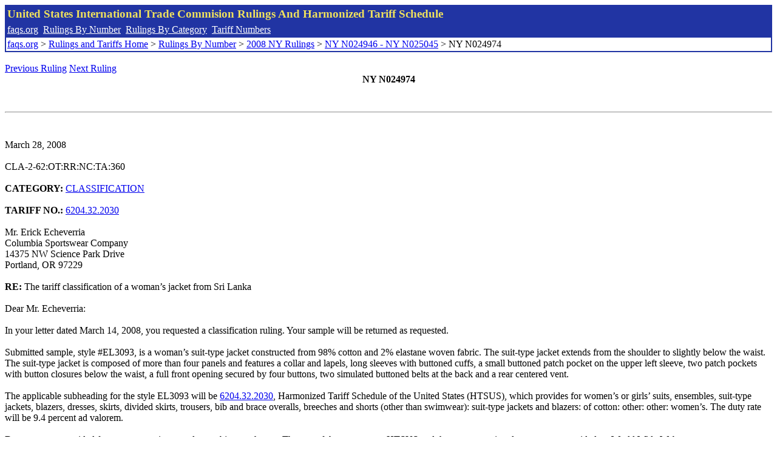

--- FILE ---
content_type: text/html; charset=UTF-8
request_url: http://www.faqs.org/rulings/rulings2008NYN024974.html
body_size: 2829
content:
<!DOCTYPE html PUBLIC "-//W3C//DTD XHTML 1.0 Strict//EN" "http://www.w3.org/TR/xhtml1/DTD/xhtml1-strict.dtd">
<html xmlns="http://www.w3.org/1999/xhtml" lang="en">
<head>
<meta http-equiv="Content-Type" content="text/html; charset=UTF-8" />
<title>NY N024974 - The tariff classification of a woman’s jacket from Sri Lanka - United States International Trade Commision Rulings</title>
</head>
<body>
<table style="text-align: left; color: rgb(255, 255, 153); background-color: rgb(33, 52, 163); width: 100%; height: 58px;" border="0" cellpadding="2" cellspacing="2"><tbody><tr style="color: rgb(239, 225, 93);"><td colspan="1" rowspan="1"><big><strong>United States International Trade Commision Rulings And Harmonized Tariff Schedule</strong></big></td></tr><tr><td colspan="1" rowspan="1" style="color: white;"><a style="color: white;" href="/">faqs.org</a>&nbsp;&nbsp;<a style="color: white;" href="http://faqs.org/rulings/ruling.html">Rulings By Number</a>&nbsp;&nbsp;<a style="color: white;" href="http://faqs.org/rulings/category.html">Rulings By Category</a>&nbsp;&nbsp;<a style="color: white;" href="http://faqs.org/rulings/tariff.html">Tariff Numbers</a></td></tr><tr><td style="background-color: white;"><span style="color: black;"><a href="/">faqs.org</a> > <a href="http://faqs.org/rulings/index.html">Rulings and Tariffs Home</a> > <a href="http://faqs.org/rulings/ruling.html">Rulings By Number</a> > <a href="http://faqs.org/rulings/ruling2008NY.html">2008 NY Rulings</a> > <a href="http://faqs.org/rulings/ruling2008NY44.html">NY N024946 - NY N025045</a> > NY N024974
</span></td></tr></tbody></table>
<br/><a href="http://faqs.org/rulings/rulings2008NYN024971.html">Previous Ruling</a> <a href="http://faqs.org/rulings/rulings2008NYN024975.html">Next Ruling</a><br/>
<center><strong>NY N024974</center></strong><br>
<script language="JavaScript">
<!--
function google_ad_request_done(google_ads) { var i;
if (google_ads.length>0) document.write('<hr><br><a href=\"' + google_info.feedback_url + '\" style=\"color:black; text-decoration:none\" onMouseOver=\"this.style.textDecoration=\'underline\'\" onMouseOut=\"this.style.textDecoration=\'none\'\"><b>Ads by Google</b></a>');

for(i = 0; i < google_ads.length && i < 3; ++i) { 
document.write('<br><a href=' +
google_ads[i].url 
+ ' onMouseOver="window.status=\''
+ google_ads[i].visible_url
+ '\'; return true"'
+ ' onMouseout="window.status=\'\'; return true"'

+'>' + '<b>' + 
google_ads[i].line1 +
'</b></a> - '
+ ''

+ google_ads[i].line2 + '  ' + google_ads[i].line3 + ' - '+

' <a class=\"red\" href=' + google_ads[i].url

+ ' onMouseOver="window.status=\''
+ google_ads[i].visible_url
+ '\'; return true"'
+ ' onMouseout="window.status=\'\'; return true"'

+ '>' +
google_ads[i].visible_url +
'</a><br>'
); 
} }

// -->
</script>

<script type="text/javascript"><!--
google_ad_client = "pub-5788426211617053";
google_ad_output = "js";
google_ad_channel ="4256548808";
google_feedback = "on"
//--></script> <script type="text/javascript"
src=" http://pagead2.googlesyndication.com/pagead/show_ads.js">
</script><br><hr> 

<br>
<b></b><br>
March 28, 2008<br>
<b></b><br>
CLA-2-62:OT:RR:NC:TA:360<br>
<b></b><br>
<b>CATEGORY:</b> <a href="http://faqs.org/rulings/CLASSIFICATION.html">CLASSIFICATION</a> <br>
<b></b><br>
<b>TARIFF NO.:</b> <a href="http://faqs.org/rulings/tariffs/62043220.html">6204.32.2030</a><br>
<b></b><br>
Mr. Erick Echeverria<br>
Columbia Sportswear Company<br>
14375 NW Science Park Drive<br>
Portland, OR 97229<br>
<b></b><br>
<b>RE:</b> The tariff classification of a woman’s jacket from Sri Lanka<br>
<b></b><br>
Dear Mr. Echeverria:<br>
<b></b><br>
In your letter dated March 14, 2008, you requested a classification ruling. Your sample will be returned as requested.<br>
<b></b><br>
Submitted sample, style #EL3093, is a woman’s suit-type jacket constructed from 98% cotton and 2% elastane woven fabric. The suit-type jacket extends from the shoulder to slightly below the waist. The suit-type jacket is composed of more than four panels and features a collar and lapels, long sleeves with buttoned cuffs, a small buttoned patch pocket on the upper left sleeve, two patch pockets with button closures below the waist, a full front opening secured by four buttons, two simulated buttoned belts at the back and a rear centered vent.<br>
<b></b><br>
The applicable subheading for the style EL3093 will be <a href="http://faqs.org/rulings/tariffs/62043220.html">6204.32.2030</a>, Harmonized Tariff Schedule of the United States (HTSUS), which provides for women’s or girls’ suits, ensembles, suit-type jackets, blazers, dresses, skirts, divided skirts, trousers, bib and brace overalls, breeches and shorts (other than swimwear): suit-type jackets and blazers: of cotton: other: other: women’s. The duty rate will be 9.4 percent ad valorem.<br>
<b></b><br>
Duty rates are provided for your convenience and are subject to change. The text of the most recent HTSUS and the accompanying duty rates are provided on World Wide Web at http://www.usitc.gov/tata/hts/.<br>
<b></b><br>
Style EL3093 falls within textile category 335. With the exception of certain products of China, quota/visa requirements are no longer applicable for merchandise which is the product of World Trade Organization (WTO) member countries. The textile category number above applies to merchandise produced in non-WTO member-countries. Quota and visa requirements are the result of international agreements that are subject to frequent renegotiations and changes. To obtain the most current information on quota and visa requirements applicable to this merchandise, we suggest you check, close to the time of shipment, the “Textile Status Report for Absolute Quotas” which is available on our web site at www.cbp.gov. For current information regarding possible textile safeguard actions on goods from China and related issues, we refer you to the web site of the Office of Textiles and Apparel of the Department of Commerce at otexa.ita.doc.gov.<br>
<b></b><br>
This ruling is being issued under the provisions of Part 177 of the Customs Regulations (19 C.F.R. 177).<br>
<b></b><br>
A copy of the ruling or the control number indicated above should be provided with the entry documents filed at the time this merchandise is imported. If you have any questions regarding the ruling, contact National Import Specialist Brenda Wade at 646-733-3051.<br>
<b></b><br>
Sincerely,<br>
<b></b><br>
Robert B. Swierupski<br>
Director,<br>


<br/><a href="http://faqs.org/rulings/rulings2008NYN024971.html">Previous Ruling</a> <a href="http://faqs.org/rulings/rulings2008NYN024975.html">Next Ruling</a><br/><br/><strong>See also:</strong><ul>
<li><a href="http://faqs.org/rulings/tariffs/62043220.html"> Tariff No.: 6204.32.20 - Women's or girls' suit-type jackets and blazers, of cotton, not knitted or crocheted, under 36% flax</a></li></ul>

</body>
</html>


--- FILE ---
content_type: text/html; charset=utf-8
request_url: https://www.google.com/recaptcha/api2/aframe
body_size: 263
content:
<!DOCTYPE HTML><html><head><meta http-equiv="content-type" content="text/html; charset=UTF-8"></head><body><script nonce="aobrwj_cwmEQcdKvgdcT5w">/** Anti-fraud and anti-abuse applications only. See google.com/recaptcha */ try{var clients={'sodar':'https://pagead2.googlesyndication.com/pagead/sodar?'};window.addEventListener("message",function(a){try{if(a.source===window.parent){var b=JSON.parse(a.data);var c=clients[b['id']];if(c){var d=document.createElement('img');d.src=c+b['params']+'&rc='+(localStorage.getItem("rc::a")?sessionStorage.getItem("rc::b"):"");window.document.body.appendChild(d);sessionStorage.setItem("rc::e",parseInt(sessionStorage.getItem("rc::e")||0)+1);localStorage.setItem("rc::h",'1768843810714');}}}catch(b){}});window.parent.postMessage("_grecaptcha_ready", "*");}catch(b){}</script></body></html>